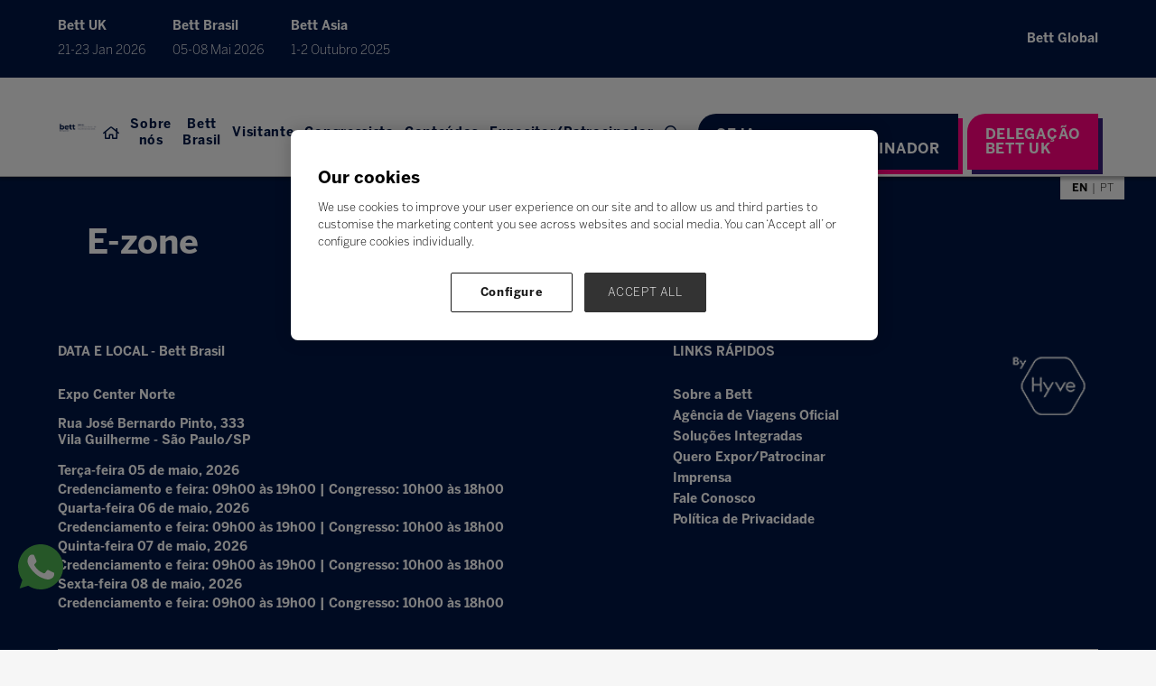

--- FILE ---
content_type: text/html;charset=utf-8
request_url: https://brasil.bettshow.com/e-zone
body_size: 9029
content:




	<!DOCTYPE html>
	<html lang="pt-BR" class="no-js">
		<head>
			
	<meta http-equiv="Content-Type" content="text/html;charset=utf-8" />

	<title>
		
			E-zone - Bett Brasil 2025 - English
		
	</title>
	<meta name="generator" 	 content="SHOWOFF by ASP.events" />
	<meta name="author" content="">

	
	<meta name="description" content="" />
	<meta name="keywords" content="" />

	<meta name="viewport" content="width=device-width, initial-scale=1.0" />

	
	
		
		
					<meta property="og:title" content="E-zone" />  
			<meta property="og:site_name" content="Bett&#x20;Brasil&#x20;2025&#x20;-&#x20;Portuguese" />  
			<meta property="schema:name" typeof="https://schema.org/WebPage" content="E-zone" />  
			<meta property="schema:image" typeof="https://schema.org/WebPage" content="https://cdn.asp.events/CLIENT_Ascentia_4E961A52_5056_B739_54289B84DF34E888/sites/bettbrasil-24ENG/media/Icone_lojas_2025_alta.png/fit-in/1200x630/filters:no_upscale()" />  
			<meta property="og:image" content="https://cdn.asp.events/CLIENT_Ascentia_4E961A52_5056_B739_54289B84DF34E888/sites/bettbrasil-24ENG/media/Icone_lojas_2025_alta.png/fit-in/1200x630/filters:no_upscale()" />  
			<meta property="og:type" content="article" />  

			<!--
			33A65E1DB18601C51E8C54D95231115E477A848CDB12790A19DCB01E85F55820
			-->
			<base href="https://brasil.bettshow.com/" > 
	<meta name="robots" content="index, follow" />  
	<link rel="icon" href="https://cdn.asp.events/CLIENT_Ascentia_4E961A52_5056_B739_54289B84DF34E888/sites/bettbrasil-24ENG/media/favicon.ico" type="image/x-icon" />  
	<link rel="canonical" href="https://brasil.bettshow.com/e-zone" />  
<!-- Google Tag Manager -->
<script>(function(w,d,s,l,i){w[l]=w[l]||[];w[l].push({'gtm.start':
new Date().getTime(),event:'gtm.js'});var f=d.getElementsByTagName(s)[0],
j=d.createElement(s),dl=l!='dataLayer'?'&l='+l:'';j.async=true;j.src=
'https://www.googletagmanager.com/gtm.js?id='+i+dl;f.parentNode.insertBefore(j,f);
})(window,document,'script','dataLayer','GTM-WJ3B4G');</script>
<!-- End Google Tag Manager -->

<!-- Event snippet for Credencie-se conversion page
In your html page, add the snippet and call gtag_report_conversion when someone clicks on the chosen link or button. -->
<script>
function gtag_report_conversion(url) {
  var callback = function () {
    if (typeof(url) != 'undefined') {
      window.location = url;
    }
  };
  gtag('event', 'conversion', {
      'send_to': 'AW-10857738875/T4D1CIelhaoDEPvkr7ko',
      'value': 1.0,
      'currency': 'BRL',
      'event_callback': callback
  });
  return false;
}
</script>

<!-- Google tag (gtag.js) -->
<script async src="https://www.googletagmanager.com/gtag/js?id=AW-11078180772"></script>
<script>
  window.dataLayer = window.dataLayer || [];
  function gtag(){dataLayer.push(arguments);}
  gtag('js', new Date());

  gtag('config', 'AW-11078180772');
</script>

<script type="text/javascript"> !function(){var a=document.createElement("script");a.type="text/javascript",a.async=!0,a.src="//configusa.veinteractive.com/tags/5DD27358/6ECB/4806/A5E7/B32A45F2806F/tag.js";var b=document.getElementsByTagName("head")[0];if(b)b.appendChild(a,b);else{var b=document.getElementsByTagName("script")[0];b.parentNode.insertBefore(a,b)}}(); </script>

<!-- Meta Pixel Code -->
<script>
!function(f,b,e,v,n,t,s)
{if(f.fbq)return;n=f.fbq=function(){n.callMethod?
n.callMethod.apply(n,arguments):n.queue.push(arguments)};
if(!f._fbq)f._fbq=n;n.push=n;n.loaded=!0;n.version='2.0';
n.queue=[];t=b.createElement(e);t.async=!0;
t.src=v;s=b.getElementsByTagName(e)[0];
s.parentNode.insertBefore(t,s)}(window, document,'script',
'https://connect.facebook.net/en_US/fbevents.js');
fbq('init', '407041757855748');
fbq('track', 'PageView');
</script>
<noscript><img height="1" width="1" style="display:none"
src="https://www.facebook.com/tr?id=407041757855748&ev=PageView&noscript=1"
/></noscript>
<!-- End Meta Pixel Code -->

<script type="text/javascript">
_linkedin_partner_id = "4680865";
window._linkedin_data_partner_ids = window._linkedin_data_partner_ids || [];
window._linkedin_data_partner_ids.push(_linkedin_partner_id);
</script><script type="text/javascript">
(function(l) {
if (!l){window.lintrk = function(a,b){window.lintrk.q.push([a,b])};
window.lintrk.q=[]}
var s = document.getElementsByTagName("script")[0];
var b = document.createElement("script");
b.type = "text/javascript";b.async = true;
b.src = "https://snap.licdn.com/li.lms-analytics/insight.min.js";
s.parentNode.insertBefore(b, s);})(window.lintrk);
</script>
<noscript>
<img height="1" width="1" style="display:none;" alt="" src="https://px.ads.linkedin.com/collect/?pid=4680865&fmt=gif" />
</noscript>

<script src="https://cdn-sa.readspeaker.com/script/9077/webReader/webReader.js?pids=wr" type="text/javascript" id="rs_req_Init"></script>

<script type="text/javascript">
_linkedin_partner_id = "4680865";
window._linkedin_data_partner_ids = window._linkedin_data_partner_ids || [];
window._linkedin_data_partner_ids.push(_linkedin_partner_id);
</script><script type="text/javascript">
(function(l) {
if (!l){window.lintrk = function(a,b){window.lintrk.q.push([a,b])};
window.lintrk.q=[]}
var s = document.getElementsByTagName("script")[0];
var b = document.createElement("script");
b.type = "text/javascript";b.async = true;
b.src = "https://snap.licdn.com/li.lms-analytics/insight.min.js";
s.parentNode.insertBefore(b, s);})(window.lintrk);
</script>
<noscript>
<img height="1" width="1" style="display:none;" alt="" src="https://px.ads.linkedin.com/collect/?pid=4680865&fmt=gif" />
</noscript>


<!-- Google Tag Manager -->
<script>(function(w,d,s,l,i){w[l]=w[l]||[];w[l].push({'gtm.start':
new Date().getTime(),event:'gtm.js'});var f=d.getElementsByTagName(s)[0],
j=d.createElement(s),dl=l!='dataLayer'?'&l='+l:'';j.async=true;j.src=
'https://www.googletagmanager.com/gtm.js?id='+i+dl;f.parentNode.insertBefore(j,f);
})(window,document,'script','dataLayer','GTM-W5S34W8B');</script>
<!-- End Google Tag Manager -->



<!-- Google Tag Manager (noscript) -->
<noscript><iframe src="https://www.googletagmanager.com/ns.html?id=GTM-W5S34W8B"
height="0" width="0" style="display:none;visibility:hidden"></iframe></noscript>
<!-- End Google Tag Manager (noscript) -->

	
	



			
			<link rel="stylesheet" href="https://themes.asp.events/bett2024/includes/styles/bett2024.css?v=21" />
			<link rel="stylesheet" href="https://use.typekit.net/xow4ibm.css">

			
			<script src="https://code.jquery.com/jquery-1.12.4.min.js" integrity="sha256-ZosEbRLbNQzLpnKIkEdrPv7lOy9C27hHQ+Xp8a4MxAQ=" crossorigin="anonymous"></script>
			
			
			<script src="https://cdn.jsdelivr.net/npm/scriptjs@2.5.7/dist/script.min.js" integrity="sha384-+kbmEGZrjwfGzlYYiLQkgntepLDajw5ZAlz1jvKM4IVPwGH4Z+nbmccUIf9pz1Gq" crossorigin="anonymous"></script>

			
			<script src="https://themes.asp.events/bett2024/includes/javascripts/customMenu.js?v=7"></script>
			
			
	
	
		
		
		
			<script>
				$script('https://cdn.asp.events/includes/js/jquery/magnificPopup/jquery.magnific-popup.min.js', function(){ $script('https://cdn.asp.events/includes/js/ASPModal.old.min.js'); });

				jQuery(document).ready(function(){

					jQuery(document).on('click','.js-share-button',showShareDialog);

					function showShareDialog(e)
					{
						e.preventDefault();

						var Site = jQuery(this).attr('data-site');

						if (jQuery(this).attr('data-slug') != '') {
							var PageUrl = jQuery(this).attr('data-slug');
						} else {
							var PageUrl = location.href;
						}

						var contentId = '';
						if (jQuery(this).attr('data-contentId') != '') {
							var contentId = jQuery(this).attr('data-contentId');
						}
						var shareText = jQuery(this).attr('data-shareText');
						var shareTitle = jQuery(this).attr('data-shareTitle');

						jQuery.get
							( '__share/buttons/getShareUrl'
							, { Site:Site , PageUrl:PageUrl , PageTitle:document.title, contentId:contentId, shareText:shareText, shareTitle:shareTitle }
							, redirectToShare
							);
					}

					function redirectToShare(data)
					{
						//open email share in modal
						if(data.ShareTo.indexOf('__share/email') == 0)
							openRemoteModal(data.ShareTo);
						else{

						var popupBlockerChecker = {
									check: function(popup_window){
											var _scope = this;
											if (popup_window) {
													if(/chrome/.test(navigator.userAgent.toLowerCase())){
															setTimeout(function () {
																	_scope._is_popup_blocked(_scope, popup_window);
															 },200);
													}else{
															popup_window.onload = function () {
																	_scope._is_popup_blocked(_scope, popup_window);
															};
													}
											}else{
													_scope._displayError();
											}
									},
									_is_popup_blocked: function(scope, popup_window){
											if ((popup_window.innerHeight > 0)==false){ scope._displayError(); }
									},
									_displayError: function(){
											alert("Popup Blocker is enabled! Please add this site to your exception list.");
									}
							};

							var popup = window.open(data.ShareTo,'_blank','width=800,height=650'); //'width=620,height=440'
							popupBlockerChecker.check(popup);
						}
					}

				});
			</script>
		
	

		</head>


	<body class="body--id-318188 t-default bettbrasil-24ENG">
		
		
		
		<!-- Google Tag Manager (noscript) -->
<noscript><iframe src="https://www.googletagmanager.com/ns.html?id=GTM-WJ3B4G"
height="0" width="0" style="display:none;visibility:hidden"></iframe></noscript>
<!-- End Google Tag Manager (noscript) -->


	

		<div class="site">

			<header class="header__mobile">
				<div class="header__mobile__wrapper-one">
					
					
						<div class="header__shows-global--mobile">
							<div class="panel panel--default panel--id-317650"> 
 <div class="panel__body">  
  <div class="w-icatcher-slider w-icatcher-slider--id-uid_7ED81"> 
   <script src="https://themes.asp.events/_base/1-2-0/includes/javascripts/src/global/plugins/slick.min.js"></script> 
   <script>
							$( document ).ready(function(){
								var rand = 0;

								if ( false ) {
									var total = $(".w-icatcher-slider--id-uid_7ED81 .w-icatcher-slider__list__item").length,
    								rand = Math.floor( Math.random() * total );
								}

								$( ".w-icatcher-slider--id-uid_7ED81 .w-icatcher-slider__list" ).slick({
									autoplay: false,
									autoplaySpeed:4000,
									speed: 500,
									fade: true,
									arrows: true,
									dots: false,
									draggable: false,
									respondTo: "slider",
									initialSlide: rand,
                                    rows: 0 /* @note: see https://github.com/kenwheeler/slick/issues/3207 */,
									appendArrows: ".w-icatcher-slider--id-uid_7ED81 .w-icatcher-slider__navigation",
									appendDots: ".w-icatcher-slider--id-uid_7ED81 .w-icatcher-slider__pager"
								});
							});
						</script> 
   <div class="w-icatcher-slider__list"> 
    <div class="w-icatcher-slider__list__item"> 
     <div class="w-icatcher-slider__list__item__body"> 
      <div class="w-icatcher-slider__list__item__body__inner"> 
       <h1 class="w-icatcher-slider__list__item__body__title"> Bett UK </h1>
       <div class="w-icatcher-slider__list__item__body__description">
        22-24 Jan 2025
       </div> 
      </div> 
     </div> 
    </div> 
    <div class="w-icatcher-slider__list__item"> 
     <div class="w-icatcher-slider__list__item__body"> 
      <div class="w-icatcher-slider__list__item__body__inner"> 
       <h1 class="w-icatcher-slider__list__item__body__title"> Bett Brasil </h1>
       <div class="w-icatcher-slider__list__item__body__description">
        28/Abr a 01/Mai 2025
       </div> 
      </div> 
     </div> 
    </div> 
    <div class="w-icatcher-slider__list__item"> 
     <div class="w-icatcher-slider__list__item__body"> 
      <div class="w-icatcher-slider__list__item__body__inner"> 
       <h1 class="w-icatcher-slider__list__item__body__title"> Bett Asia </h1>
       <div class="w-icatcher-slider__list__item__body__description">
        1-2 Out 2025
       </div> 
      </div> 
     </div> 
    </div> 
   </div> 
   <div class="w-icatcher-slider__navigation"></div> 
   <div class="w-icatcher-slider__pager"></div> 
  </div>  
 </div> 
</div>
						</div>
										
					
					
				</div>
				<div class="header__wrapper-one">
					
						
				</div>
				<div class="header__mobile__wrapper-two">
					
					
						<div class="header__logo">
							<div class="panel panel--default panel--id-317652">

            
            

            
            

            
            
                <div class="panel__body">
                    <p><img alt="logo bett branco" src="https://cdn.asp.events/CLIENT_Ascentia_4E961A52_5056_B739_54289B84DF34E888/sites/bettbrasil-24ENG/media/Logo-Bett-Brasil-2026_azul-copy-15.png" style="width: 250px; height: 96px;" /></p>

                </div>
            

        </div>
						</div>
					
					
					<nav class="navigation-mobile js-navigation-clone" data-original="main" data-type="accordion">
					</nav>
				</div>
			</header>

			<header class="header">
				<div class="header__wrapper-one">
					<div class="header__wrapper-inner">
						
						
							<div class="header__shows-global">
								<div class="panel panel--default panel--id-317656">

            
            

            
            
                <div class="panel__header">
                    <h4 class="panel__header__title">
                        Bett UK
                    </h4>
                </div>
            

            
            
                <div class="panel__body">
                    <p><a href="https://uk.bettshow.com/" target="_self" title="https://uk.bettshow.com/">21-23&nbsp;Jan&nbsp;2026</a></p>

                </div>
            

        </div>
    

 
	

        <div class="panel panel--shows panel--id-317640" data-title="Bett Brasil">

            
            
                <a class="panel__link" href="https://brasil.bettshow.com/" target="_blank">

                    <div class="panel__wrapper">
                    
                        
                        
                            <div class="panel__header">
                                <h4 class="panel__header__title">
                                    Bett Brasil
                                </h4>
                            </div>
                        
                        
                        
                            <div class="panel__body">
                                <p><a href="https://brasil.bettshow.com/" target="_blank" title="https://brasil.bettshow.com/">05-08 Mai&nbsp;2026</a></p>

                            </div>
                        
                    
                </div>
                </a>
            
        </div>
	 	

 
	

        <div class="panel panel--shows panel--id-317641" data-title="Bett Asia">

            
            
                <a class="panel__link" href="https://asia.bettshow.com/Home" target="_blank">

                    <div class="panel__wrapper">
                    
                        
                        
                            <div class="panel__header">
                                <h4 class="panel__header__title">
                                    Bett Asia
                                </h4>
                            </div>
                        
                        
                        
                            <div class="panel__body">
                                <p><a href="https://asia.bettshow.com/home" target="_blank" title="https://asia.bettshow.com/home">1-2&nbsp;Outubro 2025</a></p>

                            </div>
                        
                    
                </div>
                </a>
            
        </div>
							</div>
						

						
						
							<div class="header__shows-other">
								<div class="panel panel--shows panel--id-317642" data-title="Bett Global">

            
            
                <a class="panel__link" href="https://www.bettshow.com/" target="_blank">

                    <div class="panel__wrapper">
                    
                        
                        
                            <div class="panel__header">
                                <h4 class="panel__header__title">
                                    Bett Global
                                </h4>
                            </div>
                        
                        
                        
                            <div class="panel__body">
                                <p>No content here</p>

                            </div>
                        
                    
                </div>
                </a>
            
        </div>
							</div>
						
					</div>
				</div>
				<div class="header__wrapper-two">
					
						
				</div>
				<div class="header__wrapper-three">
					<div class="header__wrapper-inner">
						
						
							<div class="header__logo">
								<div class="panel panel--default panel--id-317635">

            
            

            
            

            
            
                <div class="panel__body">
                    <p><img alt="bett_brasil" src="https://cdn.asp.events/CLIENT_Ascentia_4E961A52_5056_B739_54289B84DF34E888/sites/bettbrasil-24ENG/media/Logo-Bett-Brasil-2026_azul-copy-3.png" style="width: 250px; height: 96px;" /></p>

                </div>
            

        </div>
							</div>
						

						
						<nav class="navigation js-navigation" data-name="main">						
							
								<!--seed:139F81A93B30638FE2B2F3D600F06485A4B04D74-->
	
		
			<ul class="menu menu--dropdown js-menu js-menu-dropdown menublock" menuid="319">
		
	
	
		<li title="Home" class="menu__item menu__item--home">

		
			<a href="" target="_self" class="menu__item__link menuitem menuitem--id-6308">Home</a>
		

		
		</li>
	
		<li title="Sobre nós" class="menu__item">

		
			<a href="sobre" target="_self" class="menu__item__link menuitem menuitem--id-6309">Sobre nós</a>
		

		
			
			<button class="menu__item__toggle" style="display: none;"><i class="fal fa-chevron-down"></i></button>

			
	
		<ul class="menu--sub-menu menu--sub-menu--level-1">
	
	
		<li title="Quem somos" class="menu__item">

		
			<a href="sobre" target="_self" class="menu__item__link menuitem menuitem--id-6714">Quem somos</a>
		

		
		</li>
	
		<li title="Conselho Consultivo" class="menu__item">

		
			<a href="conselho-consultivo" target="_self" class="menu__item__link menuitem menuitem--id-6715">Conselho Consultivo</a>
		

		
		</li>
	
		<li title="Quero ser parceiro" class="menu__item">

		
			<a href="quero-ser-parceiro" target="_self" class="menu__item__link menuitem menuitem--id-6325">Quero ser parceiro</a>
		

		
		</li>
	
		<li title="Fale Conosco" class="menu__item">

		
			<a href="fale-conosco" target="_self" class="menu__item__link menuitem menuitem--id-6716">Fale Conosco</a>
		

		
		</li>
	
		<li title="Como chegar" class="menu__item">

		
			<a href="como-chegar" target="_self" class="menu__item__link menuitem menuitem--id-7168">Como chegar</a>
		

		
		</li>
	
		<li title="Agência de viagens oficial" class="menu__item">

		
			<a href="agencia-de-viagens-oficial" target="_self" class="menu__item__link menuitem menuitem--id-7171">Agência de viagens oficial</a>
		

		
		</li>
	
	
		</ul>
	


		
		</li>
	
		<li title="Bett Brasil" class="menu__item">

		
			<a href="sobre" target="_self" class="menu__item__link menuitem menuitem--id-6447">Bett Brasil</a>
		

		
			
			<button class="menu__item__toggle" style="display: none;"><i class="fal fa-chevron-down"></i></button>

			
	
		<ul class="menu--sub-menu menu--sub-menu--level-1">
	
	
		<li title="Tema central 2026" class="menu__item">

		
			<a href="bettbrasil2026" target="_self" class="menu__item__link menuitem menuitem--id-7616">Tema central 2026</a>
		

		
		</li>
	
		<li title="Delegação Bett UK" class="menu__item">

		
			<a href="https://bettbrasil.com.br/delegacao2026/" target="_blank" class="menu__item__link menuitem menuitem--id-7044">Delegação Bett UK</a>
		

		
		</li>
	
		<li title="Bett Brasil Edtech Awards" class="menu__item">

		
			<a href="https://bettbrasil.com.br/edtechawards/" target="_blank" class="menu__item__link menuitem menuitem--id-7174">Bett Brasil Edtech Awards</a>
		

		
		</li>
	
		<li title="Bett Conect@" class="menu__item">

		
			<a href="bett-conecta" target="_self" class="menu__item__link menuitem menuitem--id-6360">Bett Conect@</a>
		

		
		</li>
	
		<li title="Expositores" class="menu__item">

		
			<a href="lista-de-expositores" target="_self" class="menu__item__link menuitem menuitem--id-6448">Expositores</a>
		

		
		</li>
	
		<li title="Jornada Bett" class="menu__item">

		
			<a href="jornadabettnordeste" target="_self" class="menu__item__link menuitem menuitem--id-6452">Jornada Bett</a>
		

		
		</li>
	
		<li title="Relatório pós-evento" class="menu__item">

		
			<a href="expositor/post-show-download" target="_self" class="menu__item__link menuitem menuitem--id-7543">Relatório pós-evento</a>
		

		
		</li>
	
	
		</ul>
	


		
		</li>
	
		<li title="Visitante" class="menu__item">

		
			<a href="credenciamento" target="_self" class="menu__item__link menuitem menuitem--id-7617">Visitante</a>
		

		
			
			<button class="menu__item__toggle" style="display: none;"><i class="fal fa-chevron-down"></i></button>

			
	
		<ul class="menu--sub-menu menu--sub-menu--level-1">
	
	
		<li title="Acessos e inscrição" class="menu__item">

		
			<a href="credenciamento" target="_self" class="menu__item__link menuitem menuitem--id-7619">Acessos e inscrição</a>
		

		
		</li>
	
		<li title="Lista de expositores 2026" class="menu__item">

		
			<a href="lista-de-expositores" target="_self" class="menu__item__link menuitem menuitem--id-7618">Lista de expositores 2026</a>
		

		
		</li>
	
	
		</ul>
	


		
		</li>
	
		<li title="Congressista" class="menu__item">

		
			<a href="bettbrasil2026" target="_self" class="menu__item__link menuitem menuitem--id-7176">Congressista</a>
		

		
			
			<button class="menu__item__toggle" style="display: none;"><i class="fal fa-chevron-down"></i></button>

			
	
		<ul class="menu--sub-menu menu--sub-menu--level-1">
	
	
		<li title="Tema central 2026" class="menu__item">

		
			<a href="bettbrasil2026" target="_self" class="menu__item__link menuitem menuitem--id-7615">Tema central 2026</a>
		

		
		</li>
	
		<li title="Garanta seu ingresso" class="menu__item">

		
			<a href="garanta-seu-ingresso" target="_self" class="menu__item__link menuitem menuitem--id-7175">Garanta seu ingresso</a>
		

		
		</li>
	
		<li title="Congresso de Educação Básica" class="menu__item">

		
			<a href="congresso" target="_self" class="menu__item__link menuitem menuitem--id-6449">Congresso de Educação Básica</a>
		

		
		</li>
	
		<li title="Fórum de Gestores" class="menu__item">

		
			<a href="forum-de-gestores" target="_self" class="menu__item__link menuitem menuitem--id-6453">Fórum de Gestores</a>
		

		
		</li>
	
		<li title="Ahead by Bett" class="menu__item">

		
			<a href="aheadbybett" target="_self" class="menu__item__link menuitem menuitem--id-6717">Ahead by Bett</a>
		

		
		</li>
	
		<li title="Interesse em ser palestrante" class="menu__item">

		
			<a href="quero-ser-palestrante" target="_self" class="menu__item__link menuitem menuitem--id-7587">Interesse em ser palestrante</a>
		

		
		</li>
	
		<li title="Bett Talks" class="menu__item">

		
			<a href="bett-talks" target="_self" class="menu__item__link menuitem menuitem--id-7621">Bett Talks</a>
		

		
		</li>
	
	
		</ul>
	


		
		</li>
	
		<li title="Conteúdos" class="menu__item">

		
			<a href="bettblog" target="_self" class="menu__item__link menuitem menuitem--id-6455">Conteúdos</a>
		

		
			
			<button class="menu__item__toggle" style="display: none;"><i class="fal fa-chevron-down"></i></button>

			
	
		<ul class="menu--sub-menu menu--sub-menu--level-1">
	
	
		<li title="Bett Blog" class="menu__item">

		
			<a href="bettblog" target="_self" class="menu__item__link menuitem menuitem--id-6456">Bett Blog</a>
		

		
		</li>
	
		<li title="Conexão Bett" class="menu__item">

		
			<a href="conexao-bett" target="_self" class="menu__item__link menuitem menuitem--id-6457">Conexão Bett</a>
		

		
		</li>
	
		<li title="Imprensa" class="menu__item">

		
			<a href="imprensa" target="_self" class="menu__item__link menuitem menuitem--id-6459">Imprensa</a>
		

		
		</li>
	
		<li title="Assine a newsletter​" class="menu__item">

		
			<a href="assine-newsletter-da-bett-brasil" target="_self" class="menu__item__link menuitem menuitem--id-6324">Assine a newsletter​</a>
		

		
		</li>
	
	
		</ul>
	


		
		</li>
	
		<li title="Expositor/Patrocinador" class="menu__item">

		
			<a href="expor-e-patrocinar" target="_self" class="menu__item__link menuitem menuitem--id-6443">Expositor/Patrocinador</a>
		

		
			
			<button class="menu__item__toggle" style="display: none;"><i class="fal fa-chevron-down"></i></button>

			
	
		<ul class="menu--sub-menu menu--sub-menu--level-1">
	
	
		<li title="Por que expor/patrocinar" class="menu__item">

		
			<a href="expor-e-patrocinar" target="_self" class="menu__item__link menuitem menuitem--id-6444">Por que expor/patrocinar</a>
		

		
		</li>
	
		<li title="Quero expor/patrocinar​" class="menu__item">

		
			<a href="formulario/tenho-interesse-em-expor" target="_self" class="menu__item__link menuitem menuitem--id-6445">Quero expor/patrocinar​</a>
		

		
		</li>
	
		<li title="Soluções Integradas" class="menu__item">

		
			<a href="solucoes-integradas" target="_self" class="menu__item__link menuitem menuitem--id-6326">Soluções Integradas</a>
		

		
		</li>
	
		<li title="E-zone" class="menu__item">

		
			<a href="e-zone/login" target="_self" class="menu__item__link menuitem menuitem--id-6446">E-zone</a>
		

		
		</li>
	
		<li title="Lista de expositores" class="menu__item">

		
			<a href="lista-de-expositores" target="_self" class="menu__item__link menuitem menuitem--id-7611">Lista de expositores</a>
		

		
		</li>
	
	
		</ul>
	


		
		</li>
	
		<li title="Search" class="menu__item menu__item--search js-search-trigger">

		
			<a href="http://searchToggle" target="_blank" class="menu__item__link menuitem menuitem--id-6619">Search</a>
		

		
		</li>
	
	
		
			</ul>
		
	


							
						</nav>

						
						
							<div class="header__cta">
								<div class="panel panel--default panel--id-317633">

            
            

            
            

            
            
                <div class="panel__body">
                    <p>&nbsp;</p>

<ul>
	<li><a class="ck-button-one" href="formulario/tenho-interesse-em-expor" target="_self" title="formulario/tenho-interesse-em-expor">SEJA EXPOSITOR/PATROCINADOR</a></li>
	<li><a class="ck-button-two" href="https://bettbrasil.com.br/" target="_blank" title="https://bettbrasil.com.br/">DELEGA&Ccedil;&Atilde;O BETT UK</a></li>
</ul>

                </div>
            

        </div>
							</div>
						
					</div>
				</div>
			</header>

			
				
					<div class="header__language">
						<div class="panel panel--default panel--id-328053">

            
            

            
            

            
            
                <div class="panel__body">
                    <ul>
	<li><strong><a href="https://brasil.bettshow.com/en" target="_blank" title="https://brasil.bettshow.com/en">EN</a></strong></li>
	<li>PT</li>
</ul>

                </div>
            

        </div>
					</div>
				

			
			
		
		
	
				<div class="hero__subpage">
					<div class="panel panel--header-subpage panel--id-317632 u-background-color-one" style="background-image: url('');">

        <div class="panel__header">
            <h1 class="panel__header__title u-text-color-white">
                
                E-zone
            </h1>
        </div>

    </div>
				</div>
			

			
						

			
			<div class="content">
				
	
	
		
		
		
	

	<main class="content__main">
		

		
		<div class="content__main__body">
			
				
		
		
	
			
		</div>
	</main>

	
	
		
		
		
	


			</div>

			

			

			
			<footer class="footer">
				
				
					<div class="footer__main">
						<div class="panel panel--default panel--id-317643">

            
            

            
            
                <div class="panel__header">
                    <h4 class="panel__header__title">
                        DATA E LOCAL - Bett Brasil
                    </h4>
                </div>
            

            
            
                <div class="panel__body">
                    <p><strong>Expo Center Norte&nbsp;</strong></p>

<p>Rua Jos&eacute; Bernardo Pinto, 333<br />
Vila Guilherme&nbsp;-&nbsp;S&atilde;o Paulo/SP</p>

<p><strong>Ter&ccedil;a-feira 05 de maio, 2026&nbsp;</strong><br />
Credenciamento e feira: 09h00 &agrave;s 19h00 | Congresso: 10h00 &agrave;s 18h00<br />
<strong>Quarta-feira 06&nbsp;de maio, 2026&nbsp;</strong><br />
Credenciamento e feira: 09h00 &agrave;s 19h00 | Congresso: 10h00 &agrave;s 18h00<br />
<strong>Quinta-feira 07&nbsp;de maio, 2026&nbsp;</strong><br />
Credenciamento e feira: 09h00 &agrave;s 19h00 | Congresso: 10h00 &agrave;s 18h00<br />
<strong>Sexta-feira 08 de maio, 2026</strong>&nbsp;<br />
Credenciamento e feira: 09h00&nbsp;&agrave;s 19h00 | Congresso: 10h00 &agrave;s 18h00</p>

                </div>
            

        </div>
    

 


    

        <div class="panel panel--default panel--id-317629">

            
            

            
            
                <div class="panel__header">
                    <h4 class="panel__header__title">
                        LINKS RÁPIDOS
                    </h4>
                </div>
            

            
            
                <div class="panel__body">
                    <ul>
	<li><a href="sobre" target="_self" title="sobre">Sobre a Bett</a></li>
	<li><a href="agencia-de-viagens-oficial" target="_self" title="agencia-de-viagens-oficial">Ag&ecirc;ncia de Viagens Oficial</a></li>
	<li><a href="solucoes-integradas" target="_self" title="solucoes-integradas">Solu&ccedil;&otilde;es Integradas </a></li>
	<li><a href="formulario/tenho-interesse-em-expor" target="_self" title="formulario/tenho-interesse-em-expor">Quero Expor/Patrocinar</a></li>
	<li><a href="imprensa" target="_self" title="imprensa">Imprensa</a></li>
	<li><a href="fale-conosco" target="_self" title="fale-conosco">Fale Conosco</a></li>
	<li><a href="politica-de-privacidade-hyve-group-plc-hyve" target="_self" title="politica-de-privacidade-hyve-group-plc-hyve">Pol&iacute;tica de Privacidade</a></li>
</ul>

                </div>
            

        </div>
    

 


    

        <div class="panel panel--default panel--id-317628">

            
            

            
            

            
            
                <div class="panel__body">
                    <p><img alt="Hyve" src="https://cdn.asp.events/CLIENT_Ascentia_4E961A52_5056_B739_54289B84DF34E888/sites/BettBrasil2022Portuguese/media/hyve-white-90x82.png" style="width: 100px; height: 91px; margin-bottom: 40px;" /></p>

<p>&nbsp;</p>

                </div>
            

        </div>
					</div>
				
				
				
					<div class="footer__social">
						<div class="panel panel--default panel--id-317645">

            
            

            
            

            
            
                <div class="panel__body">
                    <ul class="ck-social-icons">
	<li><a href="https://www.instagram.com/bett.brasil/" target="_blank" title="https://www.instagram.com/bett.brasil/">Instagram</a></li>
	<li><a href="https://www.linkedin.com/company/bettbrasil/" target="_blank" title="https://www.linkedin.com/company/bettbrasil/">LinkedIn</a></li>
	<li><a href="https://www.facebook.com/BettBrasil" target="_blank" title="https://www.facebook.com/BettBrasil">Facebook</a></li>
	<li><a href="https://twitter.com/bett_brasil" target="_blank" title="https://twitter.com/bett_brasil">Twitter</a></li>
	<li><a href="https://www.youtube.com/user/bettshow" target="_blank" title="https://www.youtube.com/user/bettshow">YouTube</a></li>
	<li><a href="https://telegram.me/canalbetteducar" target="_blank" title="https://telegram.me/canalbetteducar">Telegram</a></li>
</ul>

                </div>
            

        </div>
					</div>
								
				<div class="footer__menu">
					<div class="footer__menu__links">
						<!--seed:60085E5D0867496E563FF9F7CE27080A3D42B039-->
	
		
			<ul class="menu menu--links menublock" menuid="320">
		
	
	
		<li title="Sobre a Hyve Group" class="menu__item">

		
			<a href="https://hyve.group/Home" target="_blank" class="menu__item__link menuitem menuitem--id-6366">Sobre a Hyve Group</a>
		

		
		</li>
	
		<li title="Cookies" class="menu__item">

		
			<a href="https://brasil.bettshow.com/cookie-policy" target="_blank" class="menu__item__link menuitem menuitem--id-6367">Cookies</a>
		

		
		</li>
	
		<li title="Privacy Notice" class="menu__item">

		
			<a href="https://hyve.group/Privacy-notice" target="_blank" class="menu__item__link menuitem menuitem--id-6368">Privacy Notice</a>
		

		
		</li>
	
		<li title="Aviso para expositores – Fornecedores não oficiais" class="menu__item">

		
			<a href="expositor/aviso-fornecedores-nao-oficiais" target="_self" class="menu__item__link menuitem menuitem--id-6369">Aviso para expositores – Fornecedores não oficiais</a>
		

		
		</li>
	
	
		
			</ul>
		
	


					</div>
				</div>
				<div class="footer__showoff">
					<svg class="footer__showoff__icon">
						<use xmlns:xlink="http://www.w3.org/1999/xlink" xlink:href="https://themes.asp.events/bett2024/includes/icons/asp_logo.svg#Layer_1"></use>
					</svg>
					<a class="footer__showoff__link" href="https://www.asp.events/client" target="_blank">Exhibition Website by ASP</a>
				</div>

			</footer>

			
			<div class="w-modal-search">
				<a href="#searchToggle" class="js-search-trigger"></a>
				
	<div class="w-search" data-cachestatic="1" data-search-hint="Type in what you're looking for then press search">
		<form name="searchform" action="__search" class="w-search__form" method="post">
			
				<div class="w-search__form__title">
					Pesquisar
				</div>
			
			<div class='p-form__group form__group'><div class='p-form__group__controls form__group__controls'><input type="text" name="q" class="w-search__form__input" placeholder="Pesquisar" id="q"/></div></div>
			<div class='p-form__group form__group'><div class='p-form__group__controls form__group__controls'><button name="searchSubmitButton" type="submit" class="w-search__form__submit" id="searchSubmitButton">Pesquisar</button></div></div>
		</form>
	</div>

			</div>

			
			<div class="floating">
				<div class='w-zone-loginwrapper' data-lostpassword='false'><div>


	<div class="w-zone-login js-zone-login">

		<div class="w-zone-login__no-access js-zone-login__no-access">
			
		</div>

		<div class="w-zone-login__form-wrapper">
			
				<form action="__zone/dologin" class="w-zone-login__form zoneloginform" method="post">
					<input type="hidden" name="formID" value="LOGIN" id="formID"/>
					<div class='p-form__group form__group'><div class='p-form__group__title form__group__title'><label class="p-form__group__title__label form__group__title__label" required="required" showrequiredicon="true" for="username">Username *</label></div><div class='p-form__group__controls form__group__controls'><input type="text" name="username" class="w-zone-login__form__input" required="required" placeholder="Username" autocomplete="off" id="username"/></div></div>
					<div class='p-form__group form__group'><div class='p-form__group__title form__group__title'><label class="p-form__group__title__label form__group__title__label" required="required" showrequiredicon="true" for="password">Password *</label></div><div class='p-form__group__controls form__group__controls'><input type="password" name="password" class="w-zone-login__form__input" required="required" placeholder="Password" autocomplete="off" id="password"/></div></div>
					<div class='p-form__group form__group'><div class='p-form__group__controls form__group__controls'><button name="loginSubmitButton" type="submit" class="button w-zone-login__form__submit" id="loginSubmitButton">Login</button></div></div>
					
				</form>
				
			
		</div>

		

  </div>

</div></div><script type='text/javascript'>
				$script('https://cdn.asp.events/includes/js/jquery/magnificPopup/jquery.magnific-popup.min.js', function(){
					$script('/includes/javascript/ASPModal.old.min.js', function(){
						$script('/includes/javascript/modules/zone/zone.js?v=rc/4.4.31', function(){
		        			js_zone.login_init();
		        		});
					});
				});
	        </script>
        
			</div>

		</div>

		
		
	
	<script defer src="https://themes.asp.events/_base/1-2-0/includes/javascripts/dist/essentials.min.js?v=1"></script>
	
	
	<link rel="preload" href="https://themes.asp.events/_base/1-2-0/includes/fonts/fontawesome/fontawesome-all.min.css?v=1" as="style" fetchPriority="low" onload="this.onload=null;this.rel='stylesheet'" />
	<link rel="preload" href="https://themes.asp.events/_base/1-2-0/includes/fonts/fontawesome/v4-shims.min.css?v=1" as="style" fetchPriority="low" onload="this.onload=null;this.rel='stylesheet'" />
	<noscript>
		<link href="https://themes.asp.events/_base/1-2-0/includes/fonts/fontawesome/fontawesome-all.min.css?v=1" rel="stylesheet" fetchPriority="low">
		<link href="https://themes.asp.events/_base/1-2-0/includes/fonts/fontawesome/v4-shims.min.css?v=1" rel="stylesheet" fetchPriority="low">
	</noscript>	

	
	<script defer src="https://themes.asp.events/bett2024/includes/javascripts/site.min.js?v=4"></script>
	<script defer src="https://themes.asp.events/_base/1-2-0/includes/javascripts/dist/global/accessibility.min.js"></script>
	
			

	<script defer src="https://themes.asp.events/bett2024/includes/javascripts/customSlider.js?v=5" type="text/javascript"></script>

	
	
		
		
		<a href="https://api.whatsapp.com/send?phone=551130427784"
    target="_blank"
    style="position:fixed;bottom:60px;left:20px;">
    <svg enable-background="new 0 0 512 512" width="50" height="50" version="1.1" viewBox="0 0 512 512" xml:space="preserve" xmlns="http://www.w3.org/2000/svg"><path d="M256.064,0h-0.128l0,0C114.784,0,0,114.816,0,256c0,56,18.048,107.904,48.736,150.048l-31.904,95.104  l98.4-31.456C155.712,496.512,204,512,256.064,512C397.216,512,512,397.152,512,256S397.216,0,256.064,0z" fill="#4CAF50"/><path d="m405.02 361.5c-6.176 17.44-30.688 31.904-50.24 36.128-13.376 2.848-30.848 5.12-89.664-19.264-75.232-31.168-123.68-107.62-127.46-112.58-3.616-4.96-30.4-40.48-30.4-77.216s18.656-54.624 26.176-62.304c6.176-6.304 16.384-9.184 26.176-9.184 3.168 0 6.016 0.16 8.576 0.288 7.52 0.32 11.296 0.768 16.256 12.64 6.176 14.88 21.216 51.616 23.008 55.392 1.824 3.776 3.648 8.896 1.088 13.856-2.4 5.12-4.512 7.392-8.288 11.744s-7.36 7.68-11.136 12.352c-3.456 4.064-7.36 8.416-3.008 15.936 4.352 7.36 19.392 31.904 41.536 51.616 28.576 25.44 51.744 33.568 60.032 37.024 6.176 2.56 13.536 1.952 18.048-2.848 5.728-6.176 12.8-16.416 20-26.496 5.12-7.232 11.584-8.128 18.368-5.568 6.912 2.4 43.488 20.48 51.008 24.224 7.52 3.776 12.48 5.568 14.304 8.736 1.792 3.168 1.792 18.048-4.384 35.52z" fill="#FAFAFA"/></svg>
</a>

<style>

@media (min-width: 1024px) {
.navigation .menu--dropdown>.menu__item { font-size: 0.875rem;  }
.navigation .menu--dropdown>.menu__item>.menu__item__link, .navigation .menu--dropdown>.menu__item>.menu__item__text { padding: 30px 6px; }
}

.article--popup .article__header {    background: #001744;  }
.article--popup a { color:#fff;  }
.article--popup a:hover {  color: #ff3b80;  }
.article--popup a:not([class]) {  text-decoration: none; }

@media (min-width: 1024px)  {
.article--popup .article__header {   min-height: 130px; }
}

</style><script src="/includes/javascript/showoff.global.min.js" ></script>
            <script type=""text/javascript"">
                var _paq = _paq || [];
                //prc_visitorSession//
            </script>
        
	


	</body>
	</html>





--- FILE ---
content_type: text/css;charset=utf-8
request_url: https://use.typekit.net/xow4ibm.css
body_size: 384
content:
/*
 * The Typekit service used to deliver this font or fonts for use on websites
 * is provided by Adobe and is subject to these Terms of Use
 * http://www.adobe.com/products/eulas/tou_typekit. For font license
 * information, see the list below.
 *
 * filmotype-lucky:
 *   - http://typekit.com/eulas/00000000000000007735feda
 *
 * © 2009-2025 Adobe Systems Incorporated. All Rights Reserved.
 */
/*{"last_published":"2024-09-18 12:53:36 UTC"}*/

@import url("https://p.typekit.net/p.css?s=1&k=xow4ibm&ht=tk&f=50116&a=85816222&app=typekit&e=css");

@font-face {
font-family:"filmotype-lucky";
src:url("https://use.typekit.net/af/5c1459/00000000000000007735feda/30/l?primer=7cdcb44be4a7db8877ffa5c0007b8dd865b3bbc383831fe2ea177f62257a9191&fvd=n4&v=3") format("woff2"),url("https://use.typekit.net/af/5c1459/00000000000000007735feda/30/d?primer=7cdcb44be4a7db8877ffa5c0007b8dd865b3bbc383831fe2ea177f62257a9191&fvd=n4&v=3") format("woff"),url("https://use.typekit.net/af/5c1459/00000000000000007735feda/30/a?primer=7cdcb44be4a7db8877ffa5c0007b8dd865b3bbc383831fe2ea177f62257a9191&fvd=n4&v=3") format("opentype");
font-display:swap;font-style:normal;font-weight:400;font-stretch:normal;
}

.tk-filmotype-lucky { font-family: "filmotype-lucky",sans-serif; }


--- FILE ---
content_type: application/javascript
request_url: https://themes.asp.events/bett2024/includes/javascripts/customMenu.js?v=7
body_size: 1124
content:
/*
* @Title: Javascript - Custom Menu
*/

/// this is a temporary fix - the wrapping code is affecting the mobile dropdown navigation too and breaking the submenus structure
///rquires further investigation

$(document).ready(function () {
    setTimeout(() => {
        document.querySelector('.js-navigation').classList.add('visible');
    }, 200);
    
    if (window.matchMedia('(min-width: 1280px)').matches) {
        // 1279 - value has been reduced as some small laptop screens that show the desktop menu are not loading this JS for the menu - Ticket #190895
        // back to 1279 as this was not the fix the the issue and caused more problems to the mobile navigation #
        
        $('.js-menu-dropdown-custom .menu__item' ).each(function(){
            var $menuItem = $(this);
            var $menuItemSubMenu = $menuItem.children( '.menu--sub-menu' );
            
            var $subMenu = $menuItem.find('.menu--sub-menu--level-1');
            
            var $subMenuWrapItems = $menuItem.find('ul.menu--sub-menu--level-1');
            var $submenuLevelTwo = $menuItem.find('ul.menu--sub-menu--level-2');
            //var $imageParent = $('.menu__item--image').data('parent');
    
            var $title = $menuItem.attr("title");
    
            if ($subMenu.length >= 1) {
                $(this).addClass('is-parent');
                $($subMenuWrapItems).wrap('<div class="submenu--inner" data-parent="'+$title+'"> </div>');
                //$('.menu__item--image[data-parent="' + $imageParent + '"]').appendTo('.submenu--inner[data-parent="' + $imageParent + '"]');
    
                $('.submenu--inner > .menu--sub-menu').wrap('<div class="submenu--wrapper-menu"> </div>');
               //$($.parseHTML("<h2>" + $imageParent + "</h2>" )).prependTo('.submenu--inner[data-parent="' + $imageParent + '"] .submenu--wrapper-menu');
            }
    
            /* if(($title == $imageParent) && ( $subMenu.length <= 0)){ 
                $menuItem.append('<div class="submenu--inner" data-parent="'+$title+'"> </div>');
                $('.menu__item--image[data-parent="' + $imageParent + '"]').appendTo('.submenu--inner[data-parent="' + $title + '"]');
            } */
    
            var $wrappedItems = $menuItem.find('.submenu--inner');
            
            if ( $wrappedItems.length  >= 1 ) {
                $( $menuItem ).on( 'mouseenter', function(){
                    $menuItem.addClass( 'hover' );
                });
    
                $( $menuItem ).on( 'mouseleave', function(){
                    $menuItem.removeClass( 'hover' );
                });
            }
    
            if ( $menuItemSubMenu.length ) {
                // Add class active when submenu is active
                if ($menuItem.find('ul li').hasClass( 'is-active' ) ) {
                    $menuItem.addClass('is-active');
                }
    
                // On touch start
                $( $menuItem ).on( 'touchstart', function(e){
                    if ( !$menuItem.hasClass( 'hover' ) ) {
                        // Checks if there is any other non-parent with sub menus open
                        if ( $menuItem.hasClass('is-parent') ) {
                            var $menuItemNonParents = $menuItem.siblings().find( '.hover' );
                            $menuItemNonParents.removeClass( 'hover' );
                        }
    
                        // Checks if there is any other siblings with sub menus open
                        var $menuItemSiblings = $menuItem.siblings( '.hover' );
    
                        if ( $menuItemSiblings.length ) {
                            $menuItemSiblings.removeClass( 'hover' );
                        }
    
                        $menuItem.addClass( 'hover' );
                        e.preventDefault();
                    }
    
                    e.stopPropagation();
                });
            }
    
            if( $submenuLevelTwo.length) {
                $('.menu--sub-menu--level-1 .is-parent').each(function(){
                    $(this).find('.menu__item__toggle').css('display','block');
                });
            }
    
            if ($submenuLevelTwo.length >= 1) {
                $(this).addClass('is-parent');
            }
        });
        
        $('.submenu--inner').wrap('<div class="submenu--wrapper"> </div>');
    }   
});

--- FILE ---
content_type: application/javascript
request_url: https://themes.asp.events/bett2024/includes/javascripts/customSlider.js?v=5
body_size: 117
content:
$(document).ready(function () {
    if ($(".ck-scroll-slider").length) {
        setTimeout(function () {
            $(".ck-scroll-slider").addClass("visible");
        }, 300);
        
        $(".ck-scroll-slider").slick({
            slidesToShow: 1,
            slidesToScroll: 1,
            autoplay: true,
            autoplaySpeed: 0,
            speed: 8000,
            cssEase: "linear",
            infinite: true,
            rows: 0,
            focusOnSelect: false,
            variableWidth: true,
            centerMode: true,
            arrows: false
        });
    }
});